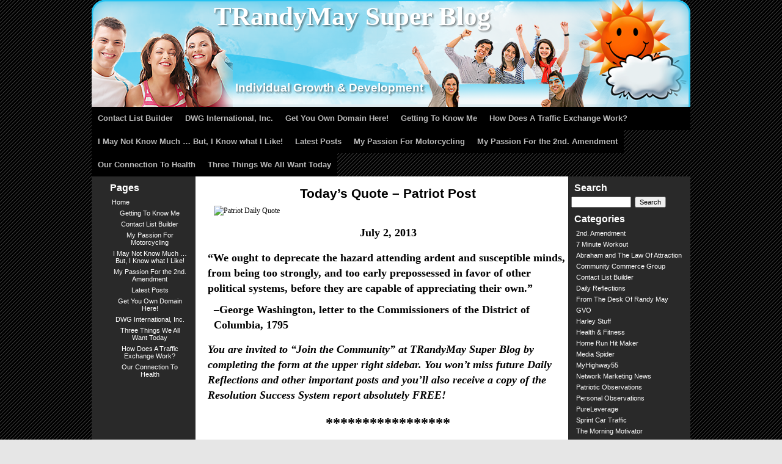

--- FILE ---
content_type: text/html; charset=UTF-8
request_url: https://trandymay.com/todays-quote-patriot-post-42/
body_size: 26634
content:
<!DOCTYPE HTML PUBLIC "-//W3C//DTD HTML 4.01 Transitional//EN" "http://www.w3.org/TR/html4/loose.dtd">
<html>
<head>
  <title> &raquo; Today&#8217;s Quote &#8211; Patriot Post</title>
  <meta http-equiv="Content-Type" content="text/html; charset=UTF-8">
  <meta name="generator" content="WordPress 5.7.14">
  <meta name="description" content="">
  <meta name="keywords" content="">
  <link rel="shortcut icon" href="https://trandymay.com/favicon.ico" type="image/x-icon">
  <link rel="stylesheet" href="https://trandymay.com/wp-content/themes/gvotheme/style.css" type="text/css" media="screen">
  <link rel="pingback" href="https://trandymay.com/xmlrpc.php">
  <link rel="alternate" type="application/rss+xml" title="RSS 2.0" href="https://trandymay.com/feed/">
  <link rel="alternate" type="text/xml" title="RSS .92" href="https://trandymay.com/feed/rss/">
  <link rel="alternate" type="application/atom+xml" title="Atom 0.3" href="https://trandymay.com/feed/atom/">
  <meta name='robots' content='max-image-preview:large' />
<link rel='dns-prefetch' href='//s.w.org' />
<link rel="alternate" type="application/rss+xml" title="TRandyMay Super Blog &raquo; Today&#8217;s Quote &#8211; Patriot Post Comments Feed" href="https://trandymay.com/todays-quote-patriot-post-42/feed/" />
		<script type="text/javascript">
			window._wpemojiSettings = {"baseUrl":"https:\/\/s.w.org\/images\/core\/emoji\/13.0.1\/72x72\/","ext":".png","svgUrl":"https:\/\/s.w.org\/images\/core\/emoji\/13.0.1\/svg\/","svgExt":".svg","source":{"concatemoji":"https:\/\/trandymay.com\/wp-includes\/js\/wp-emoji-release.min.js?ver=5.7.14"}};
			!function(e,a,t){var n,r,o,i=a.createElement("canvas"),p=i.getContext&&i.getContext("2d");function s(e,t){var a=String.fromCharCode;p.clearRect(0,0,i.width,i.height),p.fillText(a.apply(this,e),0,0);e=i.toDataURL();return p.clearRect(0,0,i.width,i.height),p.fillText(a.apply(this,t),0,0),e===i.toDataURL()}function c(e){var t=a.createElement("script");t.src=e,t.defer=t.type="text/javascript",a.getElementsByTagName("head")[0].appendChild(t)}for(o=Array("flag","emoji"),t.supports={everything:!0,everythingExceptFlag:!0},r=0;r<o.length;r++)t.supports[o[r]]=function(e){if(!p||!p.fillText)return!1;switch(p.textBaseline="top",p.font="600 32px Arial",e){case"flag":return s([127987,65039,8205,9895,65039],[127987,65039,8203,9895,65039])?!1:!s([55356,56826,55356,56819],[55356,56826,8203,55356,56819])&&!s([55356,57332,56128,56423,56128,56418,56128,56421,56128,56430,56128,56423,56128,56447],[55356,57332,8203,56128,56423,8203,56128,56418,8203,56128,56421,8203,56128,56430,8203,56128,56423,8203,56128,56447]);case"emoji":return!s([55357,56424,8205,55356,57212],[55357,56424,8203,55356,57212])}return!1}(o[r]),t.supports.everything=t.supports.everything&&t.supports[o[r]],"flag"!==o[r]&&(t.supports.everythingExceptFlag=t.supports.everythingExceptFlag&&t.supports[o[r]]);t.supports.everythingExceptFlag=t.supports.everythingExceptFlag&&!t.supports.flag,t.DOMReady=!1,t.readyCallback=function(){t.DOMReady=!0},t.supports.everything||(n=function(){t.readyCallback()},a.addEventListener?(a.addEventListener("DOMContentLoaded",n,!1),e.addEventListener("load",n,!1)):(e.attachEvent("onload",n),a.attachEvent("onreadystatechange",function(){"complete"===a.readyState&&t.readyCallback()})),(n=t.source||{}).concatemoji?c(n.concatemoji):n.wpemoji&&n.twemoji&&(c(n.twemoji),c(n.wpemoji)))}(window,document,window._wpemojiSettings);
		</script>
		<style type="text/css">
img.wp-smiley,
img.emoji {
	display: inline !important;
	border: none !important;
	box-shadow: none !important;
	height: 1em !important;
	width: 1em !important;
	margin: 0 .07em !important;
	vertical-align: -0.1em !important;
	background: none !important;
	padding: 0 !important;
}
</style>
	<link rel='stylesheet' id='wp-block-library-css'  href='https://trandymay.com/wp-includes/css/dist/block-library/style.min.css?ver=5.7.14' type='text/css' media='all' />
<link rel="https://api.w.org/" href="https://trandymay.com/wp-json/" /><link rel="alternate" type="application/json" href="https://trandymay.com/wp-json/wp/v2/posts/1763" /><link rel="EditURI" type="application/rsd+xml" title="RSD" href="https://trandymay.com/xmlrpc.php?rsd" />
<link rel="wlwmanifest" type="application/wlwmanifest+xml" href="https://trandymay.com/wp-includes/wlwmanifest.xml" /> 
<meta name="generator" content="WordPress 5.7.14" />
<link rel="canonical" href="https://trandymay.com/todays-quote-patriot-post-42/" />
<link rel='shortlink' href='https://trandymay.com/?p=1763' />
<link rel="alternate" type="application/json+oembed" href="https://trandymay.com/wp-json/oembed/1.0/embed?url=https%3A%2F%2Ftrandymay.com%2Ftodays-quote-patriot-post-42%2F" />
<link rel="alternate" type="text/xml+oembed" href="https://trandymay.com/wp-json/oembed/1.0/embed?url=https%3A%2F%2Ftrandymay.com%2Ftodays-quote-patriot-post-42%2F&#038;format=xml" />
   
  <style type="text/css">
    body {
      background-image: url(https://trandymay.com/wp-content/themes/gvotheme/backgrounds/20.png);
      background-position: top left;
      background-repeat: repeat;
      background-attachment: scroll;
    }
  </style>
  </head>
<body  style="background-color: #E6E6E6">
 <!-- end header -->
<style type="text/css">
  #wrapper {
    background-color: #FFFFFF;
  }
  
  #content {
    color: #000000;
    margin-top: 10px;
    margin-bottom: 10px;
    margin-left: 170px;
    margin-right: 200px;
  }
  #content a {
    color: #0b0a0d;
  }
  #content a:hover {
    color: #7c8794;
  }
  
  div#header {
    width: 980px;
    margin: 0px auto;
     
    background-image: url(https://trandymay.com/wp-content/themes/gvotheme/backgrounds/20.png);
    background-position: top center;
    background-repeat: repeat;
    background-attachment: scroll;
      }
  
  div#header_image {
    background-image: url(https://trandymay.com/wp-content/themes/gvotheme/headers/people_religion_charity/happy-people1.jpg);
    background-position: top center;
    background-repeat: no-repeat;
    background-attachment: scroll;
    width: 980px;
    height: 175px;
    margin: 0px auto;
    position: relative;
  }
  
  #span_header_title {
    position: absolute;
    left: 200px;
    top: 2px;
  }
  #header_title{
    color: #FFFFFF; 
    font-size: 32pt; 
    font-family: Times, sans-serif;  
    margin: 0px;
  }
  .header_title_block {
    font-size: 32pt; 
    font-family: Times, sans-serif;  
    margin: 0px;
    position: relative;
  }
  
  #span_header_descr {
    position: absolute;
    left: 235px;
    top: 133px;
  }
  #header_descr{
    color: #FFFFFF; 
    font-size: 14pt; 
    font-family: Arial, sans-serif;
    margin: 0px;
  }
  .header_descr_block {
    font-size: 14pt; 
    font-family: Arial, sans-serif;  
    margin: 0px;
    position: relative;
  }
  
  div#header {
    background-color: #000000;
  }
  div#extra {
    background-color: #292929;
    color: #FFFFFF;
  }
  div#extra a{
    color: #FFFFFF;
  }
  div#extra a:hover{
    color: #FF0000;
  }
  div#navigation {
    background-color: #292929;
    color: #FFFFFF;
  }
  div#navigation a{
    color: #FFFFFF;
  }
  div#navigation a:hover{
    color: #FF0000;
  }
  div#footer {
    background-color: #000000;
    color: #0f0202;
  }
  
  
  #hor_menu {
    background-color: #000000;
    height: 38px;
	    width: 980px;
    margin: 0 auto;
      position: relative;
  }
  #hor_menu .menu-header,
  div.menu {
    font-size: 13px;
    width: 980px;
    margin: 0px auto;
    height: 38px;
    align: center;
  }
  #hor_menu .menu-header ul,
  div.menu ul {
    width: 980px;
    height: 38px;
    list-style: none;
    margin: 0 auto;
    padding: 0px;
  }
  #hor_menu .menu-header li,
  div.menu li {
    float: left;
    position: relative;
  }
  #hor_menu a {
    background-color: #000000;
    color: #bababa;
    display: block;
    line-height: 38px;
    padding: 0 10px;
    text-decoration: none;
    font-weight: bold;
  }
  #hor_menu ul ul {
    box-shadow: 0px 3px 3px rgba(0,0,0,0.2);
    -moz-box-shadow: 0px 3px 3px rgba(0,0,0,0.2);
    -webkit-box-shadow: 0px 3px 3px rgba(0,0,0,0.2);
    display: none;
    position: absolute;
    top: 38px;
    left: 0;
    float: left;
    width: 180px;
    z-index: 99999;
  }
  #hor_menu ul ul li {
    min-width: 180px;
  }
  #hor_menu ul ul ul {
    left: 100%;
    top: 0;
  }
  #hor_menu ul ul a {
    background: #000000;
    color: #bababa;
    line-height: 1em;
    padding: 10px;
    width: 160px;
    height: auto;
  }
  #hor_menu li:hover > a,
  #hor_menu ul ul :hover > a {
    background: #5c5c5c;
    color: #ffffff;
    font-weight: bold;
  }
  #hor_menu ul li:hover > ul {
    display: block;
  }
  #hor_menu ul li.current_page_item > a,
  #hor_menu ul li.current-menu-ancestor > a,
  #hor_menu ul li.current-menu-item > a,
  #hor_menu ul li.current-menu-parent > a {
    background-color: #4e6161;
    color: #FFFFFF;
    font-weight: bold;
  }
  * html #hor_menu ul li.current_page_item a,
  * html #hor_menu ul li.current-menu-ancestor a,
  * html #hor_menu ul li.current-menu-item a,
  * html #hor_menu ul li.current-menu-parent a,
  * html #hor_menu ul li a:hover {
    background-color: #5c5c5c;
    color: #ffffff;
    font-weight: bold;
  }
</style>
<script type="text/javascript" src="https://trandymay.com/wp-content/themes/gvotheme/js/jquery-1.2.6.pack.js"></script>
<script type="text/javascript" src="https://trandymay.com/wp-content/themes/gvotheme/js/jquery.dropshadow.js"></script>
  <script type="text/javascript">
  jQuery(document).ready(function(){
    jQuery(".header_title_block").dropShadow({color:"#000",left:1,top:1,blur:1});
    jQuery(".header_descr_block").dropShadow({color:"#000",left:1,top:1,blur:1});
  });
</script>
<div id="header">
  <div id="header_image">
                        <span id="span_header_title"><h1 id="header_title" class="header_title_block">TRandyMay Super Blog</h1></span>
                              <span id="span_header_descr"><h2 id="header_descr" class="header_descr_block">Individual Growth &amp; Development</h2></span>
                </div>
</div>
<div id="hor_menu">
  <div class="menu"><ul>
<li class="page_item page-item-35"><a href="https://trandymay.com/contact-list-builder/"><center>Contact List Builder</center></a></li>
<li class="page_item page-item-881"><a href="https://trandymay.com/dwg-international-inc/"><center>DWG International, Inc.</center></a></li>
<li class="page_item page-item-695"><a href="https://trandymay.com/get-you-own-domain-here/"><center>Get You Own Domain Here!</center></a></li>
<li class="page_item page-item-2"><a href="https://trandymay.com/"><center>Getting To Know Me</center></a></li>
<li class="page_item page-item-2501"><a href="https://trandymay.com/how-does-a-traffic-exchange-work/"><center>How Does A Traffic Exchange Work?</center></a></li>
<li class="page_item page-item-254"><a href="https://trandymay.com/i-may-not-know-much-but-i-know-what-i-like/"><center>I May Not Know Much &#8230; But, I Know what I Like!</center></a></li>
<li class="page_item page-item-517 current_page_parent"><a href="https://trandymay.com/latest-posts/"><center>Latest Posts</center></a></li>
<li class="page_item page-item-63"><a href="https://trandymay.com/my-passion-for-motorcycling/"><center>My Passion For Motorcycling</center></a></li>
<li class="page_item page-item-376"><a href="https://trandymay.com/my-passion-for-the-2nd-amendment/"><center>My Passion For the 2nd. Amendment</center></a></li>
<li class="page_item page-item-4695"><a href="https://trandymay.com/our-connection-to-health/"><center>Our Connection To Health</center></a></li>
<li class="page_item page-item-1161"><a href="https://trandymay.com/three-things-we-all-want-today/"><center>Three Things We All Want Today</center></a></li>
</ul></div>
</div>

<div id="container">

  <div id="wrapper">
    <div id="content">
      
<div class="maintop">
  <h1>
    <center>Today&#8217;s Quote &#8211; Patriot Post</center>  </h1>
</div>

<div class="maincontent">
  <p><img src="http://media.patriotpost.us/img/broadcast/fqd/FQD-2011.jpg" alt="Patriot Daily Quote" /></p>
<p><center></p>
<h2>July 2, 2013</h2>
<p></center></p>
<h2>
&#8220;We ought to deprecate the hazard attending ardent and susceptible minds, from being too strongly, and too early prepossessed in favor of other political systems, before they are capable of appreciating their own.&#8221;</p>
<p>&#8211;George Washington, letter to the Commissioners of the District of Columbia, 1795<br />
</h2>
<h2>
<em>You are invited to &#8220;Join the Community&#8221; at TRandyMay Super Blog by completing the form at the upper right sidebar. You won&#8217;t miss future Daily Reflections and other important posts and you&#8217;ll also receive a copy of the Resolution Success System report absolutely FREE!</em></h2>
<p><center></p>
<h1>*****************</h1>
<p></center></p>
</div>

<div class="maintop">
<p>
    Published: July 2, 2013, 07:51 |  <a href="https://trandymay.com/todays-quote-patriot-post-42/#respond">No Comments<span class="screen-reader-text"> on <center>Today&#8217;s Quote &#8211; Patriot Post</center></span></a><br /><span>Category:</span> <a href="https://trandymay.com/category/patriotic-observations/" rel="category tag">Patriotic Observations</a>
<!-- You can start editing here. -->


			<!-- If comments are open, but there are no comments. -->

	
	<div id="respond" class="comment-respond">
		<h3 id="reply-title" class="comment-reply-title">Leave a Reply <small><a rel="nofollow" id="cancel-comment-reply-link" href="/todays-quote-patriot-post-42/#respond" style="display:none;">Cancel reply</a></small></h3><form action="https://trandymay.com/wp-comments-post.php" method="post" id="commentform" class="comment-form"><p class="comment-notes"><span id="email-notes">Your email address will not be published.</span> Required fields are marked <span class="required">*</span></p><p class="comment-form-comment"><label for="comment">Comment</label> <textarea id="comment" name="comment" cols="45" rows="8" maxlength="65525" required="required"></textarea></p><p class="comment-form-author"><label for="author">Name <span class="required">*</span></label> <input id="author" name="author" type="text" value="" size="30" maxlength="245" required='required' /></p>
<p class="comment-form-email"><label for="email">Email <span class="required">*</span></label> <input id="email" name="email" type="text" value="" size="30" maxlength="100" aria-describedby="email-notes" required='required' /></p>
<p class="comment-form-url"><label for="url">Website</label> <input id="url" name="url" type="text" value="" size="30" maxlength="200" /></p>
<p class="comment-form-cookies-consent"><input id="wp-comment-cookies-consent" name="wp-comment-cookies-consent" type="checkbox" value="yes" /> <label for="wp-comment-cookies-consent">Save my name, email, and website in this browser for the next time I comment.</label></p>
<p class="form-submit"><input name="submit" type="submit" id="submit" class="submit" value="Post Comment" /> <input type='hidden' name='comment_post_ID' value='1763' id='comment_post_ID' />
<input type='hidden' name='comment_parent' id='comment_parent' value='0' />
</p></form>	</div><!-- #respond -->
	</p>
</div>


    </div>
  </div>
  
    <div id="navigation">
    <h2>Search</h2>
<form id="searchform" method="get" action="/index.php">
  <input type="text" name="s" id="s" />&nbsp;
  <input type="submit" id="searchsubmit" name="Submit" value="Search" />
</form>
<h2>Categories</h2>
<ul class="is_link">
  	<li class="cat-item cat-item-10"><a href="https://trandymay.com/category/2nd-amendment/">2nd. Amendment</a>
</li>
	<li class="cat-item cat-item-16"><a href="https://trandymay.com/category/7-minute-workout/">7 Minute Workout</a>
</li>
	<li class="cat-item cat-item-22"><a href="https://trandymay.com/category/abraham-and-the-law-of-attraction/">Abraham and The Law Of Attraction</a>
</li>
	<li class="cat-item cat-item-8"><a href="https://trandymay.com/category/community-commerce-group/">Community Commerce Group</a>
</li>
	<li class="cat-item cat-item-7"><a href="https://trandymay.com/category/contact-list-builder/">Contact List Builder</a>
</li>
	<li class="cat-item cat-item-12"><a href="https://trandymay.com/category/daily-reflections/">Daily Reflections</a>
</li>
	<li class="cat-item cat-item-19"><a href="https://trandymay.com/category/from-the-desk-of-randy-may/">From The Desk Of Randy May</a>
</li>
	<li class="cat-item cat-item-9"><a href="https://trandymay.com/category/gvo/">GVO</a>
</li>
	<li class="cat-item cat-item-18"><a href="https://trandymay.com/category/harley-stuff/">Harley Stuff</a>
</li>
	<li class="cat-item cat-item-24"><a href="https://trandymay.com/category/health-fitness/">Health &amp; Fitness</a>
</li>
	<li class="cat-item cat-item-13"><a href="https://trandymay.com/category/home-run-hit-maker/">Home Run Hit Maker</a>
</li>
	<li class="cat-item cat-item-14"><a href="https://trandymay.com/category/media-spider/">Media Spider</a>
</li>
	<li class="cat-item cat-item-21"><a href="https://trandymay.com/category/myhighway55/">MyHighway55</a>
</li>
	<li class="cat-item cat-item-20"><a href="https://trandymay.com/category/network-marketing-news/">Network Marketing News</a>
</li>
	<li class="cat-item cat-item-17"><a href="https://trandymay.com/category/patriotic-observations/">Patriotic Observations</a>
</li>
	<li class="cat-item cat-item-3"><a href="https://trandymay.com/category/personal-observations/">Personal Observations</a>
</li>
	<li class="cat-item cat-item-15"><a href="https://trandymay.com/category/pureleverage/">PureLeverage</a>
</li>
	<li class="cat-item cat-item-23"><a href="https://trandymay.com/category/sprint-car-traffic/">Sprint Car Traffic</a>
</li>
	<li class="cat-item cat-item-5"><a href="https://trandymay.com/category/the-morning-motivator/">The Morning Motivator</a>
</li>
	<li class="cat-item cat-item-4"><a href="https://trandymay.com/category/tools-to-life/">Tools To Life</a>
</li>
	<li class="cat-item cat-item-6"><a href="https://trandymay.com/category/traffic-leads-2-income/">Traffic Leads 2 Income</a>
</li>
	<li class="cat-item cat-item-1"><a href="https://trandymay.com/category/uncategorized/">Uncategorized</a>
</li>
</ul>
<h2>Links</h2>
<ul class="is_link">
  <li><a href="http://codex.wordpress.org/" title=" (Last updated December 31, 1969 7:00 pm)">Documentation</a></li>
<li><a href="http://wordpress.org/news/" title=" (Last updated December 31, 1969 7:00 pm)">WordPress Blog</a></li>
<li><a href="http://wordpress.org/extend/ideas/" title=" (Last updated December 31, 1969 7:00 pm)">Suggest Ideas</a></li>
<li><a href="http://wordpress.org/support/" title=" (Last updated December 31, 1969 7:00 pm)">Support Forum</a></li>
<li><a href="http://wordpress.org/extend/plugins/" title=" (Last updated December 31, 1969 7:00 pm)">Plugins</a></li>
<li><a href="http://wordpress.org/extend/themes/" title=" (Last updated December 31, 1969 7:00 pm)">Themes</a></li>
<li><a href="http://planet.wordpress.org/" title=" (Last updated December 31, 1969 7:00 pm)">WordPress Planet</a></li>
</ul>
<h2>Archives</h2>
<ul>
  	<li><a href='https://trandymay.com/2016/11/'>November 2016</a></li>
	<li><a href='https://trandymay.com/2016/10/'>October 2016</a></li>
	<li><a href='https://trandymay.com/2016/09/'>September 2016</a></li>
	<li><a href='https://trandymay.com/2016/08/'>August 2016</a></li>
	<li><a href='https://trandymay.com/2016/07/'>July 2016</a></li>
	<li><a href='https://trandymay.com/2016/06/'>June 2016</a></li>
	<li><a href='https://trandymay.com/2016/05/'>May 2016</a></li>
	<li><a href='https://trandymay.com/2016/04/'>April 2016</a></li>
	<li><a href='https://trandymay.com/2016/03/'>March 2016</a></li>
	<li><a href='https://trandymay.com/2016/02/'>February 2016</a></li>
	<li><a href='https://trandymay.com/2016/01/'>January 2016</a></li>
	<li><a href='https://trandymay.com/2015/12/'>December 2015</a></li>
	<li><a href='https://trandymay.com/2015/11/'>November 2015</a></li>
	<li><a href='https://trandymay.com/2015/10/'>October 2015</a></li>
	<li><a href='https://trandymay.com/2015/09/'>September 2015</a></li>
	<li><a href='https://trandymay.com/2015/08/'>August 2015</a></li>
	<li><a href='https://trandymay.com/2015/07/'>July 2015</a></li>
	<li><a href='https://trandymay.com/2015/06/'>June 2015</a></li>
	<li><a href='https://trandymay.com/2015/05/'>May 2015</a></li>
	<li><a href='https://trandymay.com/2015/04/'>April 2015</a></li>
	<li><a href='https://trandymay.com/2015/03/'>March 2015</a></li>
	<li><a href='https://trandymay.com/2015/02/'>February 2015</a></li>
	<li><a href='https://trandymay.com/2015/01/'>January 2015</a></li>
	<li><a href='https://trandymay.com/2014/12/'>December 2014</a></li>
	<li><a href='https://trandymay.com/2014/11/'>November 2014</a></li>
	<li><a href='https://trandymay.com/2014/10/'>October 2014</a></li>
	<li><a href='https://trandymay.com/2014/09/'>September 2014</a></li>
	<li><a href='https://trandymay.com/2014/08/'>August 2014</a></li>
	<li><a href='https://trandymay.com/2014/07/'>July 2014</a></li>
	<li><a href='https://trandymay.com/2014/06/'>June 2014</a></li>
	<li><a href='https://trandymay.com/2014/05/'>May 2014</a></li>
	<li><a href='https://trandymay.com/2014/04/'>April 2014</a></li>
	<li><a href='https://trandymay.com/2014/03/'>March 2014</a></li>
	<li><a href='https://trandymay.com/2014/02/'>February 2014</a></li>
	<li><a href='https://trandymay.com/2014/01/'>January 2014</a></li>
	<li><a href='https://trandymay.com/2013/12/'>December 2013</a></li>
	<li><a href='https://trandymay.com/2013/11/'>November 2013</a></li>
	<li><a href='https://trandymay.com/2013/10/'>October 2013</a></li>
	<li><a href='https://trandymay.com/2013/09/'>September 2013</a></li>
	<li><a href='https://trandymay.com/2013/08/'>August 2013</a></li>
	<li><a href='https://trandymay.com/2013/07/'>July 2013</a></li>
	<li><a href='https://trandymay.com/2013/06/'>June 2013</a></li>
	<li><a href='https://trandymay.com/2013/05/'>May 2013</a></li>
	<li><a href='https://trandymay.com/2013/04/'>April 2013</a></li>
	<li><a href='https://trandymay.com/2013/03/'>March 2013</a></li>
	<li><a href='https://trandymay.com/2013/02/'>February 2013</a></li>
	<li><a href='https://trandymay.com/2013/01/'>January 2013</a></li>
	<li><a href='https://trandymay.com/2012/12/'>December 2012</a></li>
	<li><a href='https://trandymay.com/2012/11/'>November 2012</a></li>
	<li><a href='https://trandymay.com/2012/10/'>October 2012</a></li>
	<li><a href='https://trandymay.com/2012/09/'>September 2012</a></li>
	<li><a href='https://trandymay.com/2012/08/'>August 2012</a></li>
	<li><a href='https://trandymay.com/2012/07/'>July 2012</a></li>
	<li><a href='https://trandymay.com/2012/06/'>June 2012</a></li>
	<li><a href='https://trandymay.com/2012/05/'>May 2012</a></li>
	<li><a href='https://trandymay.com/2012/04/'>April 2012</a></li>
</ul>
<h2>Meta</h2>
<ul>
    <li><a href="https://trandymay.com/wp-login.php">Log in</a></li>
  <li><a href="https://trandymay.com/feed/"><abbr title="Really Simple Syndication">RSS</abbr> Posts</a></li>
  <li><a href="https://trandymay.com/comments/feed/"><abbr title="Really Simple Syndication">RSS</abbr> Comments</a></li>
</ul>

  </div>
    
    <div id="extra">
    <h2 class="box">Pages</h2>
<ul class="is_link">
  <li><a href="https://trandymay.com">Home</a></li>
  <li class="page_item page-item-2"><a href="https://trandymay.com/"><center>Getting To Know Me</center></a></li>
<li class="page_item page-item-35"><a href="https://trandymay.com/contact-list-builder/"><center>Contact List Builder</center></a></li>
<li class="page_item page-item-63"><a href="https://trandymay.com/my-passion-for-motorcycling/"><center>My Passion For Motorcycling</center></a></li>
<li class="page_item page-item-254"><a href="https://trandymay.com/i-may-not-know-much-but-i-know-what-i-like/"><center>I May Not Know Much &#8230; But, I Know what I Like!</center></a></li>
<li class="page_item page-item-376"><a href="https://trandymay.com/my-passion-for-the-2nd-amendment/"><center>My Passion For the 2nd. Amendment</center></a></li>
<li class="page_item page-item-517 current_page_parent"><a href="https://trandymay.com/latest-posts/"><center>Latest Posts</center></a></li>
<li class="page_item page-item-695"><a href="https://trandymay.com/get-you-own-domain-here/"><center>Get You Own Domain Here!</center></a></li>
<li class="page_item page-item-881"><a href="https://trandymay.com/dwg-international-inc/"><center>DWG International, Inc.</center></a></li>
<li class="page_item page-item-1161"><a href="https://trandymay.com/three-things-we-all-want-today/"><center>Three Things We All Want Today</center></a></li>
<li class="page_item page-item-2501"><a href="https://trandymay.com/how-does-a-traffic-exchange-work/"><center>How Does A Traffic Exchange Work?</center></a></li>
<li class="page_item page-item-4695"><a href="https://trandymay.com/our-connection-to-health/"><center>Our Connection To Health</center></a></li>
</ul>
  </div>
    
  <div id="footer">
    
<hr />
<div id="footer" role="contentinfo">
<!-- If you'd like to support WordPress, having the "powered by" link somewhere on your blog is the best way; it's our only promotion or advertising. -->
	<p>
		TRandyMay Super Blog is proudly powered by <a href="https://wordpress.org/">WordPress</a>	</p>
</div>
</div>

<!-- Gorgeous design by Michael Heilemann - http://binarybonsai.com/ -->

		<script type='text/javascript' src='https://trandymay.com/wp-includes/js/wp-embed.min.js?ver=5.7.14' id='wp-embed-js'></script>
</body>
</html>
  </div>
</div>
</body>
</html>
